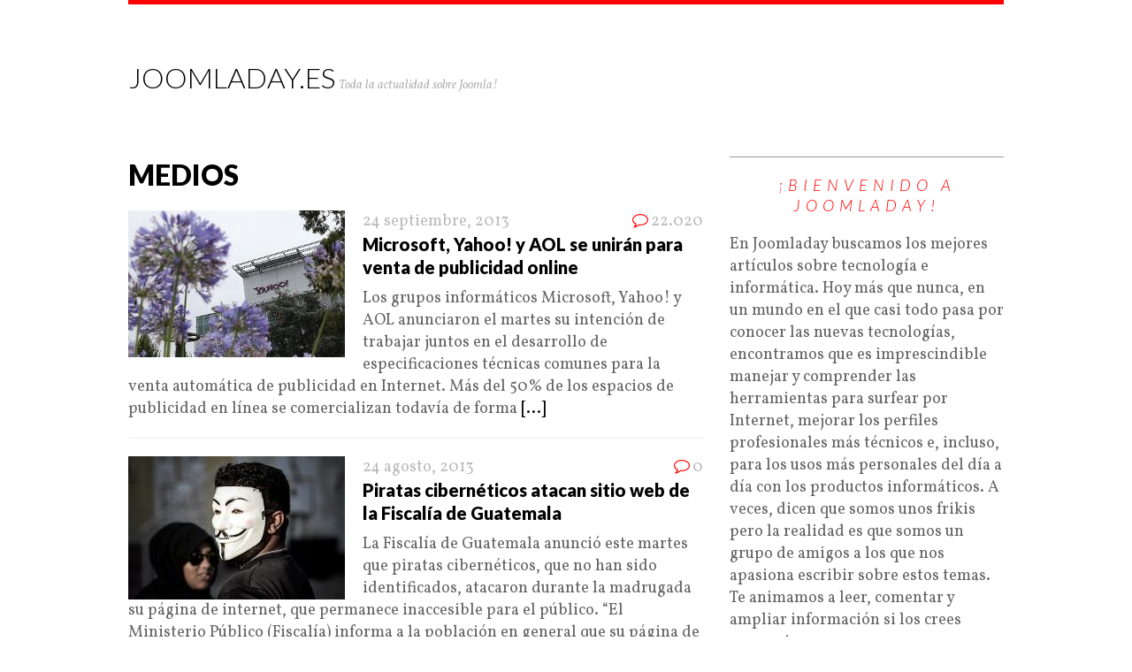

--- FILE ---
content_type: text/html; charset=UTF-8
request_url: http://www.joomladay.es/tag/medios/
body_size: 34224
content:
<!DOCTYPE html>
<html class="no-js" lang="es">
<head>
<meta charset="UTF-8">
<meta name="viewport" content="width=device-width, initial-scale=1.0">
<link rel="profile" href="http://gmpg.org/xfn/11" />
<title>MEDIOS &#8211; Joomladay.es</title>
<meta name='robots' content='max-image-preview:large' />
<link rel='dns-prefetch' href='//fonts.googleapis.com' />
<link rel="alternate" type="application/rss+xml" title="Joomladay.es &raquo; Feed" href="http://www.joomladay.es/feed/" />
<link rel="alternate" type="application/rss+xml" title="Joomladay.es &raquo; Feed de los comentarios" href="http://www.joomladay.es/comments/feed/" />
<link rel="alternate" type="application/rss+xml" title="Joomladay.es &raquo; Etiqueta MEDIOS del feed" href="http://www.joomladay.es/tag/medios/feed/" />
<script type="text/javascript">
/* <![CDATA[ */
window._wpemojiSettings = {"baseUrl":"https:\/\/s.w.org\/images\/core\/emoji\/15.0.3\/72x72\/","ext":".png","svgUrl":"https:\/\/s.w.org\/images\/core\/emoji\/15.0.3\/svg\/","svgExt":".svg","source":{"concatemoji":"http:\/\/www.joomladay.es\/wp-includes\/js\/wp-emoji-release.min.js?ver=6.6.4"}};
/*! This file is auto-generated */
!function(i,n){var o,s,e;function c(e){try{var t={supportTests:e,timestamp:(new Date).valueOf()};sessionStorage.setItem(o,JSON.stringify(t))}catch(e){}}function p(e,t,n){e.clearRect(0,0,e.canvas.width,e.canvas.height),e.fillText(t,0,0);var t=new Uint32Array(e.getImageData(0,0,e.canvas.width,e.canvas.height).data),r=(e.clearRect(0,0,e.canvas.width,e.canvas.height),e.fillText(n,0,0),new Uint32Array(e.getImageData(0,0,e.canvas.width,e.canvas.height).data));return t.every(function(e,t){return e===r[t]})}function u(e,t,n){switch(t){case"flag":return n(e,"\ud83c\udff3\ufe0f\u200d\u26a7\ufe0f","\ud83c\udff3\ufe0f\u200b\u26a7\ufe0f")?!1:!n(e,"\ud83c\uddfa\ud83c\uddf3","\ud83c\uddfa\u200b\ud83c\uddf3")&&!n(e,"\ud83c\udff4\udb40\udc67\udb40\udc62\udb40\udc65\udb40\udc6e\udb40\udc67\udb40\udc7f","\ud83c\udff4\u200b\udb40\udc67\u200b\udb40\udc62\u200b\udb40\udc65\u200b\udb40\udc6e\u200b\udb40\udc67\u200b\udb40\udc7f");case"emoji":return!n(e,"\ud83d\udc26\u200d\u2b1b","\ud83d\udc26\u200b\u2b1b")}return!1}function f(e,t,n){var r="undefined"!=typeof WorkerGlobalScope&&self instanceof WorkerGlobalScope?new OffscreenCanvas(300,150):i.createElement("canvas"),a=r.getContext("2d",{willReadFrequently:!0}),o=(a.textBaseline="top",a.font="600 32px Arial",{});return e.forEach(function(e){o[e]=t(a,e,n)}),o}function t(e){var t=i.createElement("script");t.src=e,t.defer=!0,i.head.appendChild(t)}"undefined"!=typeof Promise&&(o="wpEmojiSettingsSupports",s=["flag","emoji"],n.supports={everything:!0,everythingExceptFlag:!0},e=new Promise(function(e){i.addEventListener("DOMContentLoaded",e,{once:!0})}),new Promise(function(t){var n=function(){try{var e=JSON.parse(sessionStorage.getItem(o));if("object"==typeof e&&"number"==typeof e.timestamp&&(new Date).valueOf()<e.timestamp+604800&&"object"==typeof e.supportTests)return e.supportTests}catch(e){}return null}();if(!n){if("undefined"!=typeof Worker&&"undefined"!=typeof OffscreenCanvas&&"undefined"!=typeof URL&&URL.createObjectURL&&"undefined"!=typeof Blob)try{var e="postMessage("+f.toString()+"("+[JSON.stringify(s),u.toString(),p.toString()].join(",")+"));",r=new Blob([e],{type:"text/javascript"}),a=new Worker(URL.createObjectURL(r),{name:"wpTestEmojiSupports"});return void(a.onmessage=function(e){c(n=e.data),a.terminate(),t(n)})}catch(e){}c(n=f(s,u,p))}t(n)}).then(function(e){for(var t in e)n.supports[t]=e[t],n.supports.everything=n.supports.everything&&n.supports[t],"flag"!==t&&(n.supports.everythingExceptFlag=n.supports.everythingExceptFlag&&n.supports[t]);n.supports.everythingExceptFlag=n.supports.everythingExceptFlag&&!n.supports.flag,n.DOMReady=!1,n.readyCallback=function(){n.DOMReady=!0}}).then(function(){return e}).then(function(){var e;n.supports.everything||(n.readyCallback(),(e=n.source||{}).concatemoji?t(e.concatemoji):e.wpemoji&&e.twemoji&&(t(e.twemoji),t(e.wpemoji)))}))}((window,document),window._wpemojiSettings);
/* ]]> */
</script>
<style id='wp-emoji-styles-inline-css' type='text/css'>

	img.wp-smiley, img.emoji {
		display: inline !important;
		border: none !important;
		box-shadow: none !important;
		height: 1em !important;
		width: 1em !important;
		margin: 0 0.07em !important;
		vertical-align: -0.1em !important;
		background: none !important;
		padding: 0 !important;
	}
</style>
<link rel='stylesheet' id='wp-block-library-css' href='http://www.joomladay.es/wp-includes/css/dist/block-library/style.min.css?ver=6.6.4' type='text/css' media='all' />
<style id='classic-theme-styles-inline-css' type='text/css'>
/*! This file is auto-generated */
.wp-block-button__link{color:#fff;background-color:#32373c;border-radius:9999px;box-shadow:none;text-decoration:none;padding:calc(.667em + 2px) calc(1.333em + 2px);font-size:1.125em}.wp-block-file__button{background:#32373c;color:#fff;text-decoration:none}
</style>
<style id='global-styles-inline-css' type='text/css'>
:root{--wp--preset--aspect-ratio--square: 1;--wp--preset--aspect-ratio--4-3: 4/3;--wp--preset--aspect-ratio--3-4: 3/4;--wp--preset--aspect-ratio--3-2: 3/2;--wp--preset--aspect-ratio--2-3: 2/3;--wp--preset--aspect-ratio--16-9: 16/9;--wp--preset--aspect-ratio--9-16: 9/16;--wp--preset--color--black: #000000;--wp--preset--color--cyan-bluish-gray: #abb8c3;--wp--preset--color--white: #ffffff;--wp--preset--color--pale-pink: #f78da7;--wp--preset--color--vivid-red: #cf2e2e;--wp--preset--color--luminous-vivid-orange: #ff6900;--wp--preset--color--luminous-vivid-amber: #fcb900;--wp--preset--color--light-green-cyan: #7bdcb5;--wp--preset--color--vivid-green-cyan: #00d084;--wp--preset--color--pale-cyan-blue: #8ed1fc;--wp--preset--color--vivid-cyan-blue: #0693e3;--wp--preset--color--vivid-purple: #9b51e0;--wp--preset--gradient--vivid-cyan-blue-to-vivid-purple: linear-gradient(135deg,rgba(6,147,227,1) 0%,rgb(155,81,224) 100%);--wp--preset--gradient--light-green-cyan-to-vivid-green-cyan: linear-gradient(135deg,rgb(122,220,180) 0%,rgb(0,208,130) 100%);--wp--preset--gradient--luminous-vivid-amber-to-luminous-vivid-orange: linear-gradient(135deg,rgba(252,185,0,1) 0%,rgba(255,105,0,1) 100%);--wp--preset--gradient--luminous-vivid-orange-to-vivid-red: linear-gradient(135deg,rgba(255,105,0,1) 0%,rgb(207,46,46) 100%);--wp--preset--gradient--very-light-gray-to-cyan-bluish-gray: linear-gradient(135deg,rgb(238,238,238) 0%,rgb(169,184,195) 100%);--wp--preset--gradient--cool-to-warm-spectrum: linear-gradient(135deg,rgb(74,234,220) 0%,rgb(151,120,209) 20%,rgb(207,42,186) 40%,rgb(238,44,130) 60%,rgb(251,105,98) 80%,rgb(254,248,76) 100%);--wp--preset--gradient--blush-light-purple: linear-gradient(135deg,rgb(255,206,236) 0%,rgb(152,150,240) 100%);--wp--preset--gradient--blush-bordeaux: linear-gradient(135deg,rgb(254,205,165) 0%,rgb(254,45,45) 50%,rgb(107,0,62) 100%);--wp--preset--gradient--luminous-dusk: linear-gradient(135deg,rgb(255,203,112) 0%,rgb(199,81,192) 50%,rgb(65,88,208) 100%);--wp--preset--gradient--pale-ocean: linear-gradient(135deg,rgb(255,245,203) 0%,rgb(182,227,212) 50%,rgb(51,167,181) 100%);--wp--preset--gradient--electric-grass: linear-gradient(135deg,rgb(202,248,128) 0%,rgb(113,206,126) 100%);--wp--preset--gradient--midnight: linear-gradient(135deg,rgb(2,3,129) 0%,rgb(40,116,252) 100%);--wp--preset--font-size--small: 13px;--wp--preset--font-size--medium: 20px;--wp--preset--font-size--large: 36px;--wp--preset--font-size--x-large: 42px;--wp--preset--spacing--20: 0.44rem;--wp--preset--spacing--30: 0.67rem;--wp--preset--spacing--40: 1rem;--wp--preset--spacing--50: 1.5rem;--wp--preset--spacing--60: 2.25rem;--wp--preset--spacing--70: 3.38rem;--wp--preset--spacing--80: 5.06rem;--wp--preset--shadow--natural: 6px 6px 9px rgba(0, 0, 0, 0.2);--wp--preset--shadow--deep: 12px 12px 50px rgba(0, 0, 0, 0.4);--wp--preset--shadow--sharp: 6px 6px 0px rgba(0, 0, 0, 0.2);--wp--preset--shadow--outlined: 6px 6px 0px -3px rgba(255, 255, 255, 1), 6px 6px rgba(0, 0, 0, 1);--wp--preset--shadow--crisp: 6px 6px 0px rgba(0, 0, 0, 1);}:where(.is-layout-flex){gap: 0.5em;}:where(.is-layout-grid){gap: 0.5em;}body .is-layout-flex{display: flex;}.is-layout-flex{flex-wrap: wrap;align-items: center;}.is-layout-flex > :is(*, div){margin: 0;}body .is-layout-grid{display: grid;}.is-layout-grid > :is(*, div){margin: 0;}:where(.wp-block-columns.is-layout-flex){gap: 2em;}:where(.wp-block-columns.is-layout-grid){gap: 2em;}:where(.wp-block-post-template.is-layout-flex){gap: 1.25em;}:where(.wp-block-post-template.is-layout-grid){gap: 1.25em;}.has-black-color{color: var(--wp--preset--color--black) !important;}.has-cyan-bluish-gray-color{color: var(--wp--preset--color--cyan-bluish-gray) !important;}.has-white-color{color: var(--wp--preset--color--white) !important;}.has-pale-pink-color{color: var(--wp--preset--color--pale-pink) !important;}.has-vivid-red-color{color: var(--wp--preset--color--vivid-red) !important;}.has-luminous-vivid-orange-color{color: var(--wp--preset--color--luminous-vivid-orange) !important;}.has-luminous-vivid-amber-color{color: var(--wp--preset--color--luminous-vivid-amber) !important;}.has-light-green-cyan-color{color: var(--wp--preset--color--light-green-cyan) !important;}.has-vivid-green-cyan-color{color: var(--wp--preset--color--vivid-green-cyan) !important;}.has-pale-cyan-blue-color{color: var(--wp--preset--color--pale-cyan-blue) !important;}.has-vivid-cyan-blue-color{color: var(--wp--preset--color--vivid-cyan-blue) !important;}.has-vivid-purple-color{color: var(--wp--preset--color--vivid-purple) !important;}.has-black-background-color{background-color: var(--wp--preset--color--black) !important;}.has-cyan-bluish-gray-background-color{background-color: var(--wp--preset--color--cyan-bluish-gray) !important;}.has-white-background-color{background-color: var(--wp--preset--color--white) !important;}.has-pale-pink-background-color{background-color: var(--wp--preset--color--pale-pink) !important;}.has-vivid-red-background-color{background-color: var(--wp--preset--color--vivid-red) !important;}.has-luminous-vivid-orange-background-color{background-color: var(--wp--preset--color--luminous-vivid-orange) !important;}.has-luminous-vivid-amber-background-color{background-color: var(--wp--preset--color--luminous-vivid-amber) !important;}.has-light-green-cyan-background-color{background-color: var(--wp--preset--color--light-green-cyan) !important;}.has-vivid-green-cyan-background-color{background-color: var(--wp--preset--color--vivid-green-cyan) !important;}.has-pale-cyan-blue-background-color{background-color: var(--wp--preset--color--pale-cyan-blue) !important;}.has-vivid-cyan-blue-background-color{background-color: var(--wp--preset--color--vivid-cyan-blue) !important;}.has-vivid-purple-background-color{background-color: var(--wp--preset--color--vivid-purple) !important;}.has-black-border-color{border-color: var(--wp--preset--color--black) !important;}.has-cyan-bluish-gray-border-color{border-color: var(--wp--preset--color--cyan-bluish-gray) !important;}.has-white-border-color{border-color: var(--wp--preset--color--white) !important;}.has-pale-pink-border-color{border-color: var(--wp--preset--color--pale-pink) !important;}.has-vivid-red-border-color{border-color: var(--wp--preset--color--vivid-red) !important;}.has-luminous-vivid-orange-border-color{border-color: var(--wp--preset--color--luminous-vivid-orange) !important;}.has-luminous-vivid-amber-border-color{border-color: var(--wp--preset--color--luminous-vivid-amber) !important;}.has-light-green-cyan-border-color{border-color: var(--wp--preset--color--light-green-cyan) !important;}.has-vivid-green-cyan-border-color{border-color: var(--wp--preset--color--vivid-green-cyan) !important;}.has-pale-cyan-blue-border-color{border-color: var(--wp--preset--color--pale-cyan-blue) !important;}.has-vivid-cyan-blue-border-color{border-color: var(--wp--preset--color--vivid-cyan-blue) !important;}.has-vivid-purple-border-color{border-color: var(--wp--preset--color--vivid-purple) !important;}.has-vivid-cyan-blue-to-vivid-purple-gradient-background{background: var(--wp--preset--gradient--vivid-cyan-blue-to-vivid-purple) !important;}.has-light-green-cyan-to-vivid-green-cyan-gradient-background{background: var(--wp--preset--gradient--light-green-cyan-to-vivid-green-cyan) !important;}.has-luminous-vivid-amber-to-luminous-vivid-orange-gradient-background{background: var(--wp--preset--gradient--luminous-vivid-amber-to-luminous-vivid-orange) !important;}.has-luminous-vivid-orange-to-vivid-red-gradient-background{background: var(--wp--preset--gradient--luminous-vivid-orange-to-vivid-red) !important;}.has-very-light-gray-to-cyan-bluish-gray-gradient-background{background: var(--wp--preset--gradient--very-light-gray-to-cyan-bluish-gray) !important;}.has-cool-to-warm-spectrum-gradient-background{background: var(--wp--preset--gradient--cool-to-warm-spectrum) !important;}.has-blush-light-purple-gradient-background{background: var(--wp--preset--gradient--blush-light-purple) !important;}.has-blush-bordeaux-gradient-background{background: var(--wp--preset--gradient--blush-bordeaux) !important;}.has-luminous-dusk-gradient-background{background: var(--wp--preset--gradient--luminous-dusk) !important;}.has-pale-ocean-gradient-background{background: var(--wp--preset--gradient--pale-ocean) !important;}.has-electric-grass-gradient-background{background: var(--wp--preset--gradient--electric-grass) !important;}.has-midnight-gradient-background{background: var(--wp--preset--gradient--midnight) !important;}.has-small-font-size{font-size: var(--wp--preset--font-size--small) !important;}.has-medium-font-size{font-size: var(--wp--preset--font-size--medium) !important;}.has-large-font-size{font-size: var(--wp--preset--font-size--large) !important;}.has-x-large-font-size{font-size: var(--wp--preset--font-size--x-large) !important;}
:where(.wp-block-post-template.is-layout-flex){gap: 1.25em;}:where(.wp-block-post-template.is-layout-grid){gap: 1.25em;}
:where(.wp-block-columns.is-layout-flex){gap: 2em;}:where(.wp-block-columns.is-layout-grid){gap: 2em;}
:root :where(.wp-block-pullquote){font-size: 1.5em;line-height: 1.6;}
</style>
<link rel='stylesheet' id='mh-google-fonts-css' href='https://fonts.googleapis.com/css?family=Lato:300italic,300,400italic,400,900|Vollkorn:400,400italic' type='text/css' media='all' />
<link rel='stylesheet' id='mh-font-awesome-css' href='http://www.joomladay.es/wp-content/themes/mh-purity-lite/includes/font-awesome.min.css' type='text/css' media='all' />
<link rel='stylesheet' id='mh-style-css' href='http://www.joomladay.es/wp-content/themes/mh-purity-lite/style.css?ver=6.6.4' type='text/css' media='all' />
<script type="text/javascript" src="http://www.joomladay.es/wp-includes/js/jquery/jquery.min.js?ver=3.7.1" id="jquery-core-js"></script>
<script type="text/javascript" src="http://www.joomladay.es/wp-includes/js/jquery/jquery-migrate.min.js?ver=3.4.1" id="jquery-migrate-js"></script>
<script type="text/javascript" src="http://www.joomladay.es/wp-content/themes/mh-purity-lite/js/scripts.js?ver=6.6.4" id="mh-scripts-js"></script>
<link rel="https://api.w.org/" href="http://www.joomladay.es/wp-json/" /><link rel="alternate" title="JSON" type="application/json" href="http://www.joomladay.es/wp-json/wp/v2/tags/72" /><link rel="EditURI" type="application/rsd+xml" title="RSD" href="http://www.joomladay.es/xmlrpc.php?rsd" />
<meta name="generator" content="WordPress 6.6.4" />
<!--[if lt IE 9]>
<script src="http://www.joomladay.es/wp-content/themes/mh-purity-lite/js/css3-mediaqueries.js"></script>
<![endif]-->
</head>
<body class="archive tag tag-medios tag-72">
<div class="container">
<header class="header-wrap">
	<a href="http://www.joomladay.es/" title="Joomladay.es" rel="home">
<div class="logo-wrap" role="banner">
<div class="logo logo-text">
<h1 class="logo-name">Joomladay.es</h1>
<h2 class="logo-desc">Toda la actualidad sobre Joomla!</h2>
</div>
</div>
</a>
	<nav class="main-nav mh-clearfix">
		<div class="menu"></div>
	</nav>
</header><div class="wrapper mh-clearfix">
	<div class="content left">
		<header class="post-header">
<h1 class="entry-title">MEDIOS</h1>
</header>
				<article class="post-167 post type-post status-publish format-standard has-post-thumbnail hentry category-web tag-aol tag-ciencia-tecnologia tag-eeuu tag-espanol tag-informatica tag-internet tag-medios tag-microsoft tag-periodico tag-publicidad tag-yahoo">
	<div class="loop-wrap mh-clearfix">
		<div class="loop-thumb">
			<a href="http://www.joomladay.es/microsoft-yahoo-y-aol-se-uniran-para-venta-de-publicidad-online/">
				<img width="245" height="166" src="http://www.joomladay.es/wp-content/uploads/2015/12/256506f239d908fd9d4af48827cce9a699b71925.jpg" class="attachment-featured size-featured wp-post-image" alt="" decoding="async" />			</a>
		</div>
		<header class="loop-data">
			<div class="loop-meta">
				<span class="loop-date"><a href="http://www.joomladay.es/microsoft-yahoo-y-aol-se-uniran-para-venta-de-publicidad-online/" rel="bookmark">24 septiembre, 2013</a></span>
				<span class="loop-comments"><i class="fa fa-comment-o"></i>22.020</span>
			</div>
			<h3 class="loop-title"><a href="http://www.joomladay.es/microsoft-yahoo-y-aol-se-uniran-para-venta-de-publicidad-online/" rel="bookmark">Microsoft, Yahoo! y AOL se unirán para venta de publicidad online</a></h3>
		</header>
		<div class="mh-excerpt">Los grupos informáticos Microsoft, Yahoo! y AOL anunciaron el martes su intención de trabajar juntos en el desarrollo de especificaciones técnicas comunes para la venta automática de publicidad en Internet. Más del 50% de los espacios de publicidad en línea se comercializan todavía de forma <a href="http://www.joomladay.es/microsoft-yahoo-y-aol-se-uniran-para-venta-de-publicidad-online/" title="Microsoft, Yahoo! y AOL se unirán para venta de publicidad online">[...]</a></div>
	</div>
</article><article class="post-191 post type-post status-publish format-standard has-post-thumbnail hentry category-web tag-ciencia-tecnologia tag-criminalidad tag-espanol tag-fiscalia tag-guatemala tag-internet tag-medios tag-periodico">
	<div class="loop-wrap mh-clearfix">
		<div class="loop-thumb">
			<a href="http://www.joomladay.es/piratas-ciberneticos-atacan-sitio-web-de-la-fiscalia-de-guatemala/">
				<img width="245" height="162" src="http://www.joomladay.es/wp-content/uploads/2015/12/51fcd5f1d35ec6c2c9eb70662a959641dfc41194.jpg" class="attachment-featured size-featured wp-post-image" alt="" decoding="async" />			</a>
		</div>
		<header class="loop-data">
			<div class="loop-meta">
				<span class="loop-date"><a href="http://www.joomladay.es/piratas-ciberneticos-atacan-sitio-web-de-la-fiscalia-de-guatemala/" rel="bookmark">24 agosto, 2013</a></span>
				<span class="loop-comments"><i class="fa fa-comment-o"></i>0</span>
			</div>
			<h3 class="loop-title"><a href="http://www.joomladay.es/piratas-ciberneticos-atacan-sitio-web-de-la-fiscalia-de-guatemala/" rel="bookmark">Piratas cibernéticos atacan sitio web de la Fiscalía de Guatemala</a></h3>
		</header>
		<div class="mh-excerpt">La Fiscalía de Guatemala anunció este martes que piratas cibernéticos, que no han sido identificados, atacaron durante la madrugada su página de internet, que permanece inaccesible para el público. “El Ministerio Público (Fiscalía) informa a la población en general que su página de <a href="http://www.joomladay.es/piratas-ciberneticos-atacan-sitio-web-de-la-fiscalia-de-guatemala/" title="Piratas cibernéticos atacan sitio web de la Fiscalía de Guatemala">[...]</a></div>
	</div>
</article><article class="post-217 post type-post status-publish format-standard has-post-thumbnail hentry category-web tag-espanol tag-internet tag-madrid tag-medios tag-politica tag-portada tag-venezuela">
	<div class="loop-wrap mh-clearfix">
		<div class="loop-thumb">
			<a href="http://www.joomladay.es/capriles-busca-audiencia-en-internet-y-globovision-se-abre-al-gobierno/">
				<img width="245" height="163" src="http://www.joomladay.es/wp-content/uploads/2015/12/photo_1376690717344-1-1.jpg" class="attachment-featured size-featured wp-post-image" alt="" decoding="async" />			</a>
		</div>
		<header class="loop-data">
			<div class="loop-meta">
				<span class="loop-date"><a href="http://www.joomladay.es/capriles-busca-audiencia-en-internet-y-globovision-se-abre-al-gobierno/" rel="bookmark">17 julio, 2013</a></span>
				<span class="loop-comments"><i class="fa fa-comment-o"></i>0</span>
			</div>
			<h3 class="loop-title"><a href="http://www.joomladay.es/capriles-busca-audiencia-en-internet-y-globovision-se-abre-al-gobierno/" rel="bookmark">Capriles busca audiencia en internet y Globovisión se abre al gobierno</a></h3>
		</header>
		<div class="mh-excerpt">Estrenándose como presentador en la televisión por internet, el líder opositor venezolano Henrique Capriles busca llegar a sus seguidores ante la pérdida de su principal tarima mediática, el canal Globovisión, que tras su venta ha sorprendido a su audiencia entrevistando a líderes chavistas. <a href="http://www.joomladay.es/capriles-busca-audiencia-en-internet-y-globovision-se-abre-al-gobierno/" title="Capriles busca audiencia en internet y Globovisión se abre al gobierno">[...]</a></div>
	</div>
</article><article class="post-260 post type-post status-publish format-standard has-post-thumbnail hentry category-web tag-cultura tag-espana tag-espanol tag-francia tag-internet tag-madrid tag-medios tag-prensa">
	<div class="loop-wrap mh-clearfix">
		<div class="loop-thumb">
			<a href="http://www.joomladay.es/el-pais-tendra-una-edicion-en-portugues-y-le-monde-en-ingles/">
				<img width="245" height="156" src="http://www.joomladay.es/wp-content/uploads/2015/12/photo_1371746154086-1-1.jpg" class="attachment-featured size-featured wp-post-image" alt="" decoding="async" loading="lazy" />			</a>
		</div>
		<header class="loop-data">
			<div class="loop-meta">
				<span class="loop-date"><a href="http://www.joomladay.es/el-pais-tendra-una-edicion-en-portugues-y-le-monde-en-ingles/" rel="bookmark">20 junio, 2013</a></span>
				<span class="loop-comments"><i class="fa fa-comment-o"></i>0</span>
			</div>
			<h3 class="loop-title"><a href="http://www.joomladay.es/el-pais-tendra-una-edicion-en-portugues-y-le-monde-en-ingles/" rel="bookmark">El País tendrá una edición en portugués y Le Monde, en inglés</a></h3>
		</header>
		<div class="mh-excerpt">El diario español El País prepara una edición en portugués y el francés Le Monde una en inglés, anunciaron este jueves sus máximos responsables, Juan Luis Cebrián y Natalie Nougayrède, en París. “Vamos a ser aún más internacionales, vamos a publicar una edición en portugués”, <a href="http://www.joomladay.es/el-pais-tendra-una-edicion-en-portugues-y-le-monde-en-ingles/" title="El País tendrá una edición en portugués y Le Monde, en inglés">[...]</a></div>
	</div>
</article><article class="post-300 post type-post status-publish format-standard has-post-thumbnail hentry category-web tag-eeuu tag-espanol tag-internet tag-madrid tag-medios tag-sociedad">
	<div class="loop-wrap mh-clearfix">
		<div class="loop-thumb">
			<a href="http://www.joomladay.es/la-revista-newsweek-en-venta-6-meses-despues-de-dejar-de-salir-en-papel/">
				<img width="245" height="174" src="http://www.joomladay.es/wp-content/uploads/2015/12/photo_1369908063985-1-1-245x174.jpg" class="attachment-featured size-featured wp-post-image" alt="" decoding="async" loading="lazy" />			</a>
		</div>
		<header class="loop-data">
			<div class="loop-meta">
				<span class="loop-date"><a href="http://www.joomladay.es/la-revista-newsweek-en-venta-6-meses-despues-de-dejar-de-salir-en-papel/" rel="bookmark">30 mayo, 2013</a></span>
				<span class="loop-comments"><i class="fa fa-comment-o"></i>0</span>
			</div>
			<h3 class="loop-title"><a href="http://www.joomladay.es/la-revista-newsweek-en-venta-6-meses-despues-de-dejar-de-salir-en-papel/" rel="bookmark">La revista Newsweek, en venta 6 meses después de dejar de salir en papel</a></h3>
		</header>
		<div class="mh-excerpt">La revista estadounidense Newsweek, que en diciembre de 2012 publicó su último número en papel para pasar únicamente a versión digital, está en venta, según una comunicación interna del medio que circulaba el miércoles por internet, cuyo contenido fue confirmado por la casa matriz de la <a href="http://www.joomladay.es/la-revista-newsweek-en-venta-6-meses-despues-de-dejar-de-salir-en-papel/" title="La revista Newsweek, en venta 6 meses después de dejar de salir en papel">[...]</a></div>
	</div>
</article><article class="post-318 post type-post status-publish format-standard has-post-thumbnail hentry category-web tag-eeuu tag-espanol tag-internet tag-madrid tag-medios tag-pirateria tag-seguridad tag-tecno tag-twitter">
	<div class="loop-wrap mh-clearfix">
		<div class="loop-thumb">
			<a href="http://www.joomladay.es/twitter-refuerza-seguridad-tras-ataques-a-cuentas-de-alto-perfil/">
				<img width="245" height="163" src="http://www.joomladay.es/wp-content/uploads/2015/12/photo_1369254236184-1-1.jpg" class="attachment-featured size-featured wp-post-image" alt="" decoding="async" loading="lazy" />			</a>
		</div>
		<header class="loop-data">
			<div class="loop-meta">
				<span class="loop-date"><a href="http://www.joomladay.es/twitter-refuerza-seguridad-tras-ataques-a-cuentas-de-alto-perfil/" rel="bookmark">22 mayo, 2013</a></span>
				<span class="loop-comments"><i class="fa fa-comment-o"></i>0</span>
			</div>
			<h3 class="loop-title"><a href="http://www.joomladay.es/twitter-refuerza-seguridad-tras-ataques-a-cuentas-de-alto-perfil/" rel="bookmark">Twitter refuerza seguridad tras ataques a cuentas de alto perfil</a></h3>
		</header>
		<div class="mh-excerpt">Twitter anunció este miércoles que reforzará su seguridad tras algunas violaciones de cuentas de alto perfil por parte de hackers, que tuvieron como objetivos a distintos medios de comunicación. Twitter afirmó que pondrá en marcha un nuevo sistema de ingreso a la red social con una “forma <a href="http://www.joomladay.es/twitter-refuerza-seguridad-tras-ataques-a-cuentas-de-alto-perfil/" title="Twitter refuerza seguridad tras ataques a cuentas de alto perfil">[...]</a></div>
	</div>
</article><article class="post-150 post type-post status-publish format-standard has-post-thumbnail hentry category-web tag-eeuu tag-espanol tag-internet tag-madrid tag-medios tag-tecno">
	<div class="loop-wrap mh-clearfix">
		<div class="loop-thumb">
			<a href="http://www.joomladay.es/el-new-york-times-anuncia-cambios-en-su-sitio-internet/">
				<img width="245" height="163" src="http://www.joomladay.es/wp-content/uploads/2015/11/photo_1363130613043-1-1.jpg" class="attachment-featured size-featured wp-post-image" alt="" decoding="async" loading="lazy" />			</a>
		</div>
		<header class="loop-data">
			<div class="loop-meta">
				<span class="loop-date"><a href="http://www.joomladay.es/el-new-york-times-anuncia-cambios-en-su-sitio-internet/" rel="bookmark">12 marzo, 2013</a></span>
				<span class="loop-comments"><i class="fa fa-comment-o"></i>0</span>
			</div>
			<h3 class="loop-title"><a href="http://www.joomladay.es/el-new-york-times-anuncia-cambios-en-su-sitio-internet/" rel="bookmark">El New York Times anuncia cambios en su sitio Internet</a></h3>
		</header>
		<div class="mh-excerpt">El diario The New York Times lanzó este martes una nueva versión prototipo de su sitio web nytimes.com, que someterá a consulta para la elaboración de una oferta definitiva. En un comunicado, el grupo anunció “una serie de grandes mejorías del sitio que se iniciarán este año”. Entre los <a href="http://www.joomladay.es/el-new-york-times-anuncia-cambios-en-su-sitio-internet/" title="El New York Times anuncia cambios en su sitio Internet">[...]</a></div>
	</div>
</article><article class="post-107 post type-post status-publish format-standard has-post-thumbnail hentry category-web tag-eeuu tag-espanol tag-facebook tag-internet tag-madrid tag-medios tag-tecno">
	<div class="loop-wrap mh-clearfix">
		<div class="loop-thumb">
			<a href="http://www.joomladay.es/el-sistema-informatico-de-facebook-sufrio-sofisticado-ataque-el-mes-pasado/">
				<img width="245" height="150" src="http://www.joomladay.es/wp-content/uploads/2013/02/photo_1361013352029-1-1.jpg" class="attachment-featured size-featured wp-post-image" alt="" decoding="async" loading="lazy" />			</a>
		</div>
		<header class="loop-data">
			<div class="loop-meta">
				<span class="loop-date"><a href="http://www.joomladay.es/el-sistema-informatico-de-facebook-sufrio-sofisticado-ataque-el-mes-pasado/" rel="bookmark">16 febrero, 2013</a></span>
				<span class="loop-comments"><i class="fa fa-comment-o"></i>0</span>
			</div>
			<h3 class="loop-title"><a href="http://www.joomladay.es/el-sistema-informatico-de-facebook-sufrio-sofisticado-ataque-el-mes-pasado/" rel="bookmark">El sistema informático de Facebook sufrió “sofisticado ataque” el mes pasado</a></h3>
		</header>
		<div class="mh-excerpt">La red social Facebook informó el viernes de que su sistema informático fue “blanco de un sofisticado ataque” el mes pasado, pero que no encontró evidencia de que la información de ningún usuario se haya visto comprometida por este hecho. La compañía dijo en una publicación en su <a href="http://www.joomladay.es/el-sistema-informatico-de-facebook-sufrio-sofisticado-ataque-el-mes-pasado/" title="El sistema informático de Facebook sufrió “sofisticado ataque” el mes pasado">[...]</a></div>
	</div>
</article>	</div>
	<aside class="sidebar sb-right">
	<div id="text-2" class="sb-widget widget_text"><h4 class="widget-title">¡Bienvenido a Joomladay!</h4>			<div class="textwidget">En Joomladay buscamos los mejores artículos sobre tecnología e informática. Hoy más que nunca, en un mundo en el que casi todo pasa por conocer las nuevas tecnologías, encontramos que es imprescindible manejar y comprender las herramientas para surfear por Internet, mejorar los perfiles profesionales más técnicos e, incluso, para los usos más personales del día a día con los productos informáticos.

A veces, dicen que somos unos frikis pero la realidad es que somos un grupo de amigos a los que nos apasiona escribir sobre estos temas. Te animamos a leer, comentar y ampliar información si los crees necesario.</div>
		</div><div id="categories-2" class="sb-widget widget_categories"><h4 class="widget-title">Categorías</h4>
			<ul>
					<li class="cat-item cat-item-1"><a href="http://www.joomladay.es/category/consejos/">Consejos</a>
</li>
	<li class="cat-item cat-item-2"><a href="http://www.joomladay.es/category/plataformas-en-red/">Plataformas en Red</a>
</li>
	<li class="cat-item cat-item-3"><a href="http://www.joomladay.es/category/productos-tecnologicos/">Productos Tecnológicos</a>
</li>
	<li class="cat-item cat-item-4"><a href="http://www.joomladay.es/category/videojuegos/">Videojuegos</a>
</li>
	<li class="cat-item cat-item-5"><a href="http://www.joomladay.es/category/web/">Web</a>
</li>
			</ul>

			</div><div id="search-2" class="sb-widget widget_search"><form role="search" method="get" id="searchform" action="http://www.joomladay.es/">
    <fieldset>
	<input type="text" value="" name="s" id="s" />
	<input type="submit" id="searchsubmit" value="Buscar" />
    </fieldset>
</form></div>
		<div id="recent-posts-2" class="sb-widget widget_recent_entries">
		<h4 class="widget-title">Entradas recientes</h4>
		<ul>
											<li>
					<a href="http://www.joomladay.es/regalar-tecnologia-una-buena-opcion/">Regalar tecnología, una buena opción</a>
									</li>
											<li>
					<a href="http://www.joomladay.es/joomla-y-los-gestores-de-contenido/">Joomla y los gestores de contenido</a>
									</li>
											<li>
					<a href="http://www.joomladay.es/consejos-a-la-hora-de-comprarse-un-proyector/">Consejos a la hora de comprarse un proyector</a>
									</li>
											<li>
					<a href="http://www.joomladay.es/capriles-el-lider-politico-latinoamericano-mas-seguido-en-twitter/">Capriles, el líder político latinoamericano más seguido en Twitter</a>
									</li>
											<li>
					<a href="http://www.joomladay.es/microsoft-desmiente-haber-dado-a-la-nsa-acceso-directo-a-outlook-y-skype/">Microsoft desmiente haber dado a la NSA “acceso directo” a Outlook y Skype</a>
									</li>
					</ul>

		</div><div id="archives-2" class="sb-widget widget_archive"><h4 class="widget-title">Archivos</h4>
			<ul>
					<li><a href='http://www.joomladay.es/2015/11/'>noviembre 2015</a></li>
	<li><a href='http://www.joomladay.es/2015/10/'>octubre 2015</a></li>
	<li><a href='http://www.joomladay.es/2013/12/'>diciembre 2013</a></li>
	<li><a href='http://www.joomladay.es/2013/10/'>octubre 2013</a></li>
	<li><a href='http://www.joomladay.es/2013/09/'>septiembre 2013</a></li>
	<li><a href='http://www.joomladay.es/2013/08/'>agosto 2013</a></li>
	<li><a href='http://www.joomladay.es/2013/07/'>julio 2013</a></li>
	<li><a href='http://www.joomladay.es/2013/06/'>junio 2013</a></li>
	<li><a href='http://www.joomladay.es/2013/05/'>mayo 2013</a></li>
	<li><a href='http://www.joomladay.es/2013/03/'>marzo 2013</a></li>
	<li><a href='http://www.joomladay.es/2013/02/'>febrero 2013</a></li>
	<li><a href='http://www.joomladay.es/2013/01/'>enero 2013</a></li>
	<li><a href='http://www.joomladay.es/2012/11/'>noviembre 2012</a></li>
	<li><a href='http://www.joomladay.es/2012/10/'>octubre 2012</a></li>
	<li><a href='http://www.joomladay.es/2012/09/'>septiembre 2012</a></li>
	<li><a href='http://www.joomladay.es/2012/04/'>abril 2012</a></li>
	<li><a href='http://www.joomladay.es/2011/10/'>octubre 2011</a></li>
	<li><a href='http://www.joomladay.es/2011/08/'>agosto 2011</a></li>
	<li><a href='http://www.joomladay.es/2011/07/'>julio 2011</a></li>
			</ul>

			</div></aside></div>
<div class="copyright-wrap">
	<p class="copyright">Copyright &copy; 2026 | MH Purity <em>lite</em> WordPress Theme by <a href="https://www.mhthemes.com/" rel="nofollow">MH Themes</a></p>
</div>
</div>
</body>
</html>